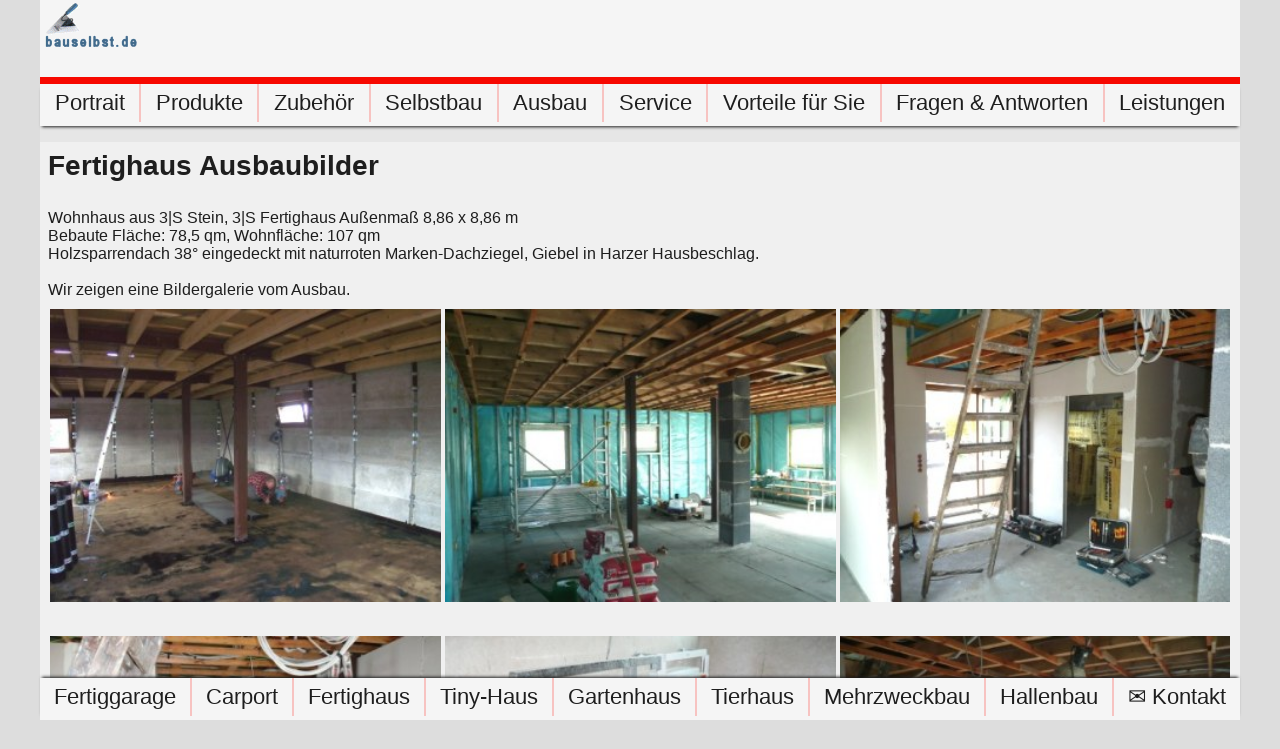

--- FILE ---
content_type: text/html
request_url: https://bauselbst.de/innenausbau-bilder.htm
body_size: 12286
content:
 
<!--
140504
-->
<!doctype html public "-//W3C//DTD HTML 4.01 Transitional//EN">
<html><!-- #BeginTemplate "/Templates/bauselbst-responsive.dwt" -->
<head>
    <meta name="viewport" content="width=device-width, initial-scale=1">
    <meta http-equiv="Content-Type" content="text/html; charset=windows-1252">
    <!-- #BeginEditable "doctitle" --> 
<title>Ausbaubilder Fertighaus</title>
<meta name="description" content="Außenputze oder Fassadenputze haben die Aufgabe, die Außenwände von Bauwerken vor Witterungseinflüssen zu schützen und gleichzeitig die Fassaden optisch ansprechend zu gestalten.">
<meta name="Keywords" content="Fertiggaragen, verputzen, Putz, Fertighallen, fertiggaragen, Edelputz, Edelputzstrukturen, Gartenhaus, Gartenhäuser, Fertighaus, Fertighäuser, Fertighalle">
<meta name="page-topic" content="Bauwirtschaft, Fertighäuser">
<!-- #EndEditable -->
    <link rel="apple-touch-icon" sizes="180x180" href="img-fav/favicon-180x180.png">
    <link rel="icon" type="image/png" sizes="32x32" href="img-fav/favicon-32x32.png">
    <link rel="icon" type="image/png" sizes="192x192" href="img-fav/favicon-192x192.png">
    <link rel="icon" type="image/png" sizes="16x16" href="img-fav/favicon-16x16.png">
    
<link href="Templates/bauselbst-responsive.css" rel=stylesheet>
</head>
<body>
    <div class="inner-body">
        <div class="header-container">
            <header id="main-header">
                
    <div class="logo"> <a name="oben"></a><img src="_privat/bauselbst_tr102x50.gif" width="102" height="50"> 
    </div>
                <div class="contact-info">
                    <div class="contact-item"><span>Tel.: 030 417 483 56</span></div>
                    <div class="contact-item"><span>Fax.: 030 417 483 57</span></div>
                    <div class="contact-item"><span>E-Mail.: info@3s-systembau-berlin.de</span></div>
                </div>
            </header>
        </div>
        <div class="content">
            <component-navigation-mobile></component-navigation-mobile>
            <div class="navi-container sticky-top">
                <div class="main-navi">
                    <div class="" id="sub-navi-open">
                        <div></div>
                        <div></div>
                        <div></div>
                        <nav class="back">&#9650;</nav>
                    </div>
                    
        <div class="sub-logo"> <img src="_privat/bauselbst_tr102x50.gif" width="102" height="50"></div>
                    <div id="list-container">
                        
          <div class="nav-list" id="main-navi-list"> <a href="ueberuns.htm" class="nav-elem"> 
            <div class="nav-elem-title"><span>Portrait</span></div>
            </a><a href="produkte.htm" class="nav-elem"> 
            <div class="nav-elem-title"><span>Produkte</span></div>
            </a><a href="ausstattungen-uebersicht.htm" class="nav-elem"> 
            <div class="nav-elem-title"><span>Zubeh&ouml;r</span></div>
            </a> <a href="selbstbau.htm" class="nav-elem"> 
            <div class="nav-elem-title"><span>Selbstbau</span></div>
            </a> <a href="innenausbau.htm" class="nav-elem"> 
            <div class="nav-elem-title"><span>Ausbau</span></div>
            </a> <a href="service.htm" class="nav-elem"> 
            <div class="nav-elem-title"><span>Service</span></div>
            </a> <a href="vorteile.htm" class="nav-elem"> 
            <div class="nav-elem-title"><span>Vorteile f&uuml;r Sie</span></div>
            </a> <a href="faq.htm" class="nav-elem"> 
            <div class="nav-elem-title"><span>Fragen &amp; Antworten</span></div>
            </a> <a href="leistungen.htm" class="nav-elem"> 
            <div class="nav-elem-title"><span>Leistungen</span></div>
            </a> <a href="ueberuns.htm" class="nav-elem mobile-only"> 
            <div class="nav-elem-title"></div>
            </a><a href="fertiggaragen.htm" class="nav-elem mobile-only"> 
            <div class="nav-elem-title"><span>Fertiggarage</span></div>
            </a><a href="carports.htm" class="nav-elem mobile-only"> 
            <div class="nav-elem-title"><span>Carport</span></div>
            </a><a href="fertighaeuser.htm" class="nav-elem mobile-only"> 
            <div class="nav-elem-title"><span>Fertighaus</span></div>
            </a><a href="landhaeuser-tiny-haeuser.htm" class="nav-elem mobile-only"> 
            <div class="nav-elem-title"><span>Tiny-Haus </span></div>
            </a><a href="gartenhaeuser.htm" class="nav-elem mobile-only"> 
            <div class="nav-elem-title"><span>Gartenhaus</span></div>
            </a><a href="tierhaeuser.htm" class="nav-elem mobile-only"> 
            <div class="nav-elem-title"><span>Tierhaus</span></div>
            </a><a href="mehrzweckhaeuser.htm" class="nav-elem mobile-only"> 
            <div class="nav-elem-title"><span> Mehrzweckhaus</span></div>
            </a> <a href="hallenbau.htm" class="nav-elem mobile-only"> 
            <div class="nav-elem-title"><span>Hallenbau</span></div>
            </a></div>
                        <div id="mobile-navi-overlay"></div>
                    </div>
                </div>
            </div>
            
    <div class="main-container"> <!-- #BeginEditable "BODY" --> 
      <table width="100%" border="0" cellspacing="8" cellpadding="0" bgcolor="#F0F0F0">
        <tr> 
          <td> 
            <h1>Fertighaus Ausbaubilder</h1>
          </td>
        </tr>
        <tr> 
          <td> 
            <p>Wohnhaus aus 3|S Stein, 3|S Fertighaus Au&szlig;enma&szlig; 8,86 
              x 8,86 m<br>
              Bebaute Fl&auml;che: 78,5 qm, Wohnfl&auml;che: 107 qm<br>
              Holzsparrendach 38&deg; eingedeckt mit naturroten Marken-Dachziegel, 
              Giebel in Harzer Hausbeschlag.<br>
              <br>
              Wir zeigen eine Bildergalerie vom Ausbau.</p>
          </td>
        </tr>
        <tr> 
          <td> 
            <table border="0" cellspacing="0" cellpadding="2" align="left">
              <tr> 
                <td width="395"><img src="_images/ausbau/ausbaubild-01.jpg" width="100%"></td>
              </tr>
              <tr> 
                <td width="395">&nbsp;</td>
              </tr>
            </table>
            <table border="0" cellspacing="0" cellpadding="2" align="left">
              <tr> 
                <td width="395"><img src="_images/ausbau/ausbaubild-02.jpg" width="100%"></td>
              </tr>
              <tr> 
                <td width="395">&nbsp;</td>
              </tr>
            </table>
            <table border="0" cellspacing="0" cellpadding="2" align="left">
              <tr> 
                <td width="394"><img src="_images/ausbau/ausbaubild-03.jpg" width="100%"></td>
              </tr>
              <tr> 
                <td width="394">&nbsp;</td>
              </tr>
            </table>
          </td>
        </tr>
        <tr> 
          <td> 
            <table border="0" cellspacing="0" cellpadding="2" align="left">
              <tr> 
                <td width="395"><img src="_images/ausbau/ausbaubild-04.jpg" width="100%"></td>
              </tr>
              <tr> 
                <td width="395">&nbsp;</td>
              </tr>
            </table>
            <table border="0" cellspacing="0" cellpadding="2" align="left">
              <tr> 
                <td width="395"><img src="_images/ausbau/ausbaubild-05.jpg" width="100%"></td>
              </tr>
              <tr> 
                <td width="395">&nbsp;</td>
              </tr>
            </table>
            <table border="0" cellspacing="0" cellpadding="2" align="left">
              <tr> 
                <td width="394"><img src="_images/ausbau/ausbaubild-06.jpg" width="100%"></td>
              </tr>
              <tr> 
                <td width="394">&nbsp;</td>
              </tr>
            </table>
          </td>
        </tr>
        <tr> 
          <td> 
            <table border="0" cellspacing="0" cellpadding="2" align="left">
              <tr> 
                <td width="395"><img src="_images/ausbau/ausbaubild-07.jpg" width="100%"></td>
              </tr>
              <tr> 
                <td width="395">&nbsp;</td>
              </tr>
            </table>
            <table border="0" cellspacing="0" cellpadding="2" align="left">
              <tr> 
                <td width="395"><img src="_images/ausbau/ausbaubild-08.jpg" width="100%"></td>
              </tr>
              <tr> 
                <td width="395">&nbsp;</td>
              </tr>
            </table>
            <table border="0" cellspacing="0" cellpadding="2" align="left">
              <tr> 
                <td width="394"><img src="_images/ausbau/ausbaubild-10.jpg" width="100%"></td>
              </tr>
              <tr> 
                <td width="394">&nbsp;</td>
              </tr>
            </table>
          </td>
        </tr>
        <tr> 
          <td><b><b><font color="#FF9900"><b>Zur&uuml;ck zu: <a id=menue2 href="projekt_NEH.htm">Niedrigenergiehaus</a></b></font></b></b></td>
        </tr>
        <tr> 
          <td><b><font color="#FF9900">Ausstattungen und Zubeh&ouml;r f&uuml;r 
            Fertigh&auml;user: <a id=menue2 href="fertighaeuser/ausstattung_fertighaus.htm">Gestaltungselemente</a></font></b></td>
        </tr>
      </table>
      <!-- #EndEditable --></div>
            <div class="navi-container sticky-bottom">
                <div class="main-navi">
                    <div id="list-container">
                        
          <div class="nav-list" id="main-navi-list"> <a href="fertiggaragen.htm" class="nav-elem"> 
            <div class="nav-elem-title"><span>Fertiggarage</span></div>
                            
            </a> <a href="carports.htm" class="nav-elem"> 
            <div class="nav-elem-title"><span>Carport</span></div>
                            
            </a> <a href="fertighaeuser.htm" class="nav-elem"> 
            <div class="nav-elem-title"><span>Fertighaus</span></div>
                            
            </a> <a href="landhaeuser-tiny-haeuser.htm" class="nav-elem"> 
            <div class="nav-elem-title"><span>Tiny-Haus</span></div>
                            
            </a> <a href="gartenhaeuser.htm" class="nav-elem"> 
            <div class="nav-elem-title"><span>Gartenhaus</span></div>
                            
            </a> <a href="tierhaeuser.htm" class="nav-elem"> 
            <div class="nav-elem-title"><span>Tierhaus</span></div>
                            
            </a> <a href="mehrzweckhaeuser.htm" class="nav-elem"> 
            <div class="nav-elem-title"><span>Mehrzweckbau</span></div>
                            
            </a> <a href="hallenbau.htm" class="nav-elem"> 
            <div class="nav-elem-title"><span>Hallenbau</span></div>
                            </a>
                            <a href="allesbau-res.htm" class="nav-elem">

                                
            <div class="nav-elem-title"><span>&#x2709; Kontakt</span></div>
                            </a>
                        </div>
                    </div>
                </div>
            </div>
        </div>
        <div class="footer-container">
            <footer>
                <div class="footer-container"><!-- #BeginEditable "BOTTOM" --><!-- #EndEditable --> 
                <ul>
                    
        <li><a href="index.htm">Startseite</a></li>
        <li><a href="sitemap.htm">Sitemap</a></li>
                    <li><a href="impressum.htm">Impressum</a></li>
          <li><a href="datenschutz.htm">Datenschutz</a></li>               
        <li><a href="https://www.bauexpertenforum.de/" target="_blank">Bauforum</a></li>
                    
        <li><a href="allesbau-res.htm">Kontakt</a></li>
                    
        <li>&copy; 2024 bauselbst.de</li>
                </ul>
                </div>
            </footer>
        </div>
        <script src="scripts/mainsc.js" defer></script>
    </div>
</body>
<!-- #EndTemplate --></html>


--- FILE ---
content_type: text/css
request_url: https://bauselbst.de/Templates/bauselbst-responsive.css
body_size: 10880
content:
:root {
	--maxcontentwidth: 1200px;
    --maingray: #ddd;
	--lightgray: #E6E6E6;
	--accentlight: #f7c3c1; /*#ffd9c1;*/
    --accentcolor: #F70800; /*#E85C00;*/
    --mainblack: #1e1e1e;
    --mainwhite: #F5F5F5;
    font-weight: normal;
    font-size: 18px;
    color: var(--mainblack);
    font-family: Arial, Helvetica, sans-serif;
    -webkit-font-smoothing: antialiased;
    -moz-osx-font-smoothing: grayscale;
}
.ueberschrift {FONT-SIZE: 28px;}
.klein {FONT-SIZE: 16px;}
.mittel {FONT-SIZE: 18px;}
.gross {FONT-SIZE: 22px;}
.haeder {FONT-SIZE: 24px;}
.klein-sans {FONT-SIZE: 16px; FONT-FAMILY: sans-serif;}
.mittel-partner {FONT-SIZE: 18px;}
.ueberschrift-gross {FONT-SIZE: 28px;}
.klein-verdana {FONT-SIZE: 16px; FONT-FAMILY: Verdana, Arial, Helvetica, sans-serif;}
.mittel-navi-unten {FONT-SIZE: 18px;}
.mittel-partner-normal {FONT-SIZE: 16px;}
.ueberschrift-firmenpraes {FONT-SIZE: 22px;}
.klein-link {FONT-SIZE: 16px;}
.klein-verdana-impress {FONT-SIZE: 16px; FONT-FAMILY: Verdana, Arial, Helvetica, sans-serif;}
a {
	color: var(--accentcolor);
    text-decoration: none;
    cursor: pointer;
    font-weight: normal;
    transition: all ; color: #000000.2s linear;
}
a:hover {
    color: var(--mainblack);
}
h1{
    font-size: 28px;
}
h2{
    font-size: 24px;
}
h3{
    font-size: 22px;
}
h4{
    font-size: 18px;
}
body {
    display: block;
    height: fit-content;
    background-color: var(--maingray);
    margin: 0px;
    overflow-y: scroll;
}
body .inner-body{
    display: flex;
    flex-direction: column;
    flex: 1 1 auto;
}
header {
	width: var(--maxcontentwidth);
    position: static;
    z-index: 0;
	height: 77px;
	display: flex;
    flex-direction: row;
	flex-wrap: nowrap;
	overflow: hidden;
    margin-left: auto;
    margin-right: auto;
    position: relative;
	background-color: var(--mainwhite);
	border-bottom: 7px var(--accentcolor) solid;
}
header .logo{
	display: flex;
	flex-direction: row;
	flex-wrap: nowrap;
	overflow: hidden;
}
header .logo img{
	z-index: 1;
	backface-visibility: hidden;
}
header .logo #teaser-img{
	margin-left: 110px;
	margin-right: 110px;
}
header .contact-info{
	display: none;
	flex-direction: row;
}
header .contact-info .contact-item{
	height: fit-content;
	margin: 1vw;
	margin-top: auto;
	margin-bottom: 5px;
	font-weight: bold;
	font-stretch: ultra-condensed;
}
.content {
    width: var(--maxcontentwidth);
    display: block;
    margin-left: auto;
    margin-right: auto;
	background-color: var(--lightgray);
}
.sticky-top{
    position: sticky;
    top: -1px;    
    margin-top: 0px;
    margin-bottom: 16px;
}
.sticky-bottom{
    position: sticky;
    bottom: 0px;
}
.content .navi-container.sticky-top{
    z-index: 10;
	box-shadow: 0px 3px 3px -2px var(--mainblack);
}
.content .navi-container.sticky-bottom{
    z-index: 10;
	box-shadow: 0px -3px 3px -2px var(--mainblack);
}
.content .main-navi{
    display: flex;
    flex-direction: row;
    width: 100%;
	height: 42px;
	background-color: var(--mainwhite);
	border-top: none;
	border-bottom: none;
}
.content .main-navi #list-container {
	width: 100%;
}
.content .main-navi #sub-navi-open{
	display: none;
	user-select: none;
}
.content .main-navi .sub-logo{
	display: none;
	user-select: none;
}
.content .main-navi .nav-list{
    display: flex;
    margin-inline-end: auto;
    align-items: stretch;
    justify-content: space-between;
	width: 100%;
	transition: none;
}
.content .navi-container.sticky-top .main-navi .nav-list{
    margin-left: 0;
    margin-right: auto;
}
.content .main-navi .nav-list .nav-elem{
    display: flex;
    position: relative;
    padding-left: 10px;
    padding-right: 10px;
    padding-top: 6px;
    padding-bottom: 6px;
    flex-grow: 1;
    flex-shrink: 1;
    flex-basis: auto;
    text-align: center;
    cursor: pointer;
	transition: none;
    transition: background-color 0.5s ease-out;
    user-select: none;
    border-left: 2px solid var(--accentlight);
	border-right: none;
    background-color: var(--mainwhite);
}
.content .main-navi .nav-list .nav-elem.mobile-only{
	display: none;
}
.content .main-navi .nav-list .nav-elem:first-child{
    border-left: none !important;
}
.content .main-navi .nav-list .nav-elem:hover{
    background-image: none;
    background-color: var(--accentlight);
    border-color: var(--accentlight);
}
.content .main-navi .nav-list .nav-elem .nav-elem-title{
    cursor: pointer;
    display: flex;
	margin: auto;
}
.content .main-navi .nav-list .nav-elem .nav-elem-title span{
    font-size: 22px;
    align-items: center;
    display: inline-flex;
    color: var(--mainblack);
    margin-top: auto;
    margin-bottom: auto;
	font-stretch: condensed;
}
.content .main-container{
	position: relative;
	/* padding: 10px; */
    padding-bottom: 10px;
}
.content .main-container img{
	float: left;
	max-width: 100%;
	box-sizing: border-box;
	/* padding: 1px; */
}
.content .main-container *{
	box-sizing: border-box;
}
.content .main-container p:before{
	content: "";
	min-width: 10em;
	display: block;
	overflow: hidden;
}
footer{
    width: var(--maxcontentwidth);
    display: block;
    margin-left: auto;
    margin-right: auto;
    padding-top: 30px;
    padding-bottom: 30px;
	background-color: var(--mainwhite);
}
footer .footer-container{
	padding: 10px;
}
footer .footer-container img{
	float: left;
	max-width: 100%;
	box-sizing: border-box;
}
footer .footer-container *{
	box-sizing: border-box;
}
footer .footer-container ul{
    margin-block-start: 0px;
    margin-block-end: 0px;
    margin-inline-start: 0px;
    margin-inline-end: 0px;
    padding-inline-start: 0px;
    list-style-type: none;
    line-height: 2;
    font-size: 18px;
    letter-spacing: 0.5px;
}
footer .footer-container ul li.cr{
	text-align: center;
}
@media (max-width: 1199px) {
	:root {
		--maxcontentwidth: 100%;
	}
	header{
		height: 22px;
	}
	header .logo{
		display: none;
	}
	header .contact-info {
		display: flex;
		margin: auto;
	}
	.content .navi-container.sticky-bottom{
		display: none;
	}
	.content .main-navi{
		height: 6vh;
		border-top: none;
		border-bottom: none;
	}
	.content .main-navi .sub-logo{
		display: block;
		margin-left: auto;
		margin-right: auto;
	}
	.content .main-navi .sub-logo img{
		height: 6vh;
	}
	.content .main-navi #sub-navi-open{
		display: block;
	}
	.content .main-navi #sub-navi-open{
		height: 6vh;
		cursor: pointer;
		border-right: 2px solid var(--accentlight);
		transition: all .2s linear;
		margin-left: 0px;
		-webkit-tap-highlight-color: transparent;
		width: 119px;
	}
	.content .main-navi #sub-navi-open.expand{
		background-color: var(--accentcolor);
	}
	.content .main-navi #sub-navi-open div {
		width: 10vmin;
		height: .75vh;
		background-color: var(--accentcolor);
		margin: 0.6vh 0;
		margin-left: auto;
		margin-right: auto;
	}
	.content .main-navi #sub-navi-open div:first-child{
		margin-top: 1.5vh;
	}
	.content .main-navi #sub-navi-open .back{
		display: none;
	}
	.content .main-navi #sub-navi-open.expand div{
		display: none;
	}
	.content .main-navi #sub-navi-open.expand .back{
		color: var(--mainwhite);
		font-size: 5vh;
		display: flex;
		width: fit-content;
		margin: auto;
		height:  var(--mob-nav-height);
		transform: scaleX(2.5);
	}
	
	.content .main-navi div.title {
		align-items: stretch;
		line-height: normal;
		display: inline-flex;
		margin: auto;
	}
	.content .main-navi div.title span{
		color: var(--mainwhite);
		font-size: 3.5vh;
	}
	.content .main-navi #list-container {
		display: block;
		width: 100%;
		height: 0%;
		position: absolute;
		left: 0px;
		top: 6vh;
		bottom: 0px;
		background-color: rgba(0, 0, 0, 0.5);
		z-index: 5;
	}
	.content .main-navi #list-container.expand{
		/*height: fit-content !important;*/
		height: 94vh;
		overflow-y: auto;
	}
	.content .main-navi #mobile-navi-overlay {
		display: none;
		width: 100%;
		height: 0%;
		position: relative;
		right: 0px;
		top: 0px;
		bottom: 0px;
		height: 100%;
		z-index: 5;
	}
	.content .main-navi .expand #mobile-navi-overlay {
		visibility: visible;
		opacity: 1;
		display: flex;
		height: 100vh;
	}
	.content .main-navi .nav-list {
		width: 100%;
		height: 0%;
		transform: scaleY(0);
		transform-origin: top center;
		visibility: hidden;
		flex-direction: column;
		margin-inline-end: auto;
		align-items: stretch;
		background-color: var(--accentcolor);
		transition: all 0.2s linear;
		z-index: 10;
		overflow-y: auto;
	}
	.content .main-navi .expand .nav-list {
		display: flex;
		visibility: visible;
		height: fit-content;
		transform: scaleY(1);
	}
	.content .main-navi .nav-list .nav-elem{
		display: flex;
		height: fit-content;
		position: relative;
		padding: 10px;
		padding-left: 14px;
		padding-bottom: 8px;
		text-align: center;
		border: 1px solid var(--mainblack);
		border-top: none;
		border-left: none;
		border-right: none;
		cursor: pointer;
		user-select: none;
	}
	.content .main-navi .nav-list .nav-elem.mobile-only{
		display: flex;
	}
	.content .main-navi .nav-list .nav-elem:hover{
		border-color: var(--mainblack);
	}
	.content .main-navi .nav-list .nav-elem:first-child{
		padding-top: 10px;
		border-top: 1px solid var(--mainblack);
	}
	.content .main-navi .nav-list .nav-elem-title{
		height: fit-content;
		display: flex;
	}
	.content .main-navi .nav-list .arrow {
		padding: 3px;
		box-shadow: inset 6px -6px var(--accentcolor);
		border: solid transparent;
		border-width: 0 0 8px 8px;
		transition: .2s;
		height: 10px;
		width: 10px;
		font-size: 0;
		outline: 0;
		margin: auto;
		margin-right: 10px;
		transform: rotate(225deg);
	}
	.content .main-navi .nav-list .arrow-box {
		display: flex;
		flex-direction: row;
		margin-right: 0px;
		margin-left: 5px;
		padding-bottom: 5px;
	}
	.content .main-navi .nav-list .arrow.left {
		height: 10px;
		width: 10px;
		margin-right: 0px;
		margin-left: -10px;
		transform: rotate(45deg);
	}
	.content .main-navi .nav-list .nav-elem .nav-elem-title span{
		font-size: 24px;
		font-weight: normal;
		text-align: justify;
		color: black;
		letter-spacing: 0.5px;
	}
	.content .main-navi .nav-list .nav-elem.current .nav-elem-title span{
		box-shadow: inset 0 -2px 0 0 var(--accentcolor);
	}
	.content .main-navi .nav-list .nav-elem-title{
		width: 100%;
	}
	.content .main-navi .nav-list .nav-elem-title.back div.title{
		font-weight: bold;
		text-align: justify;
		margin-top: auto;
		margin-bottom: auto;
		font-family: Arial, sans-serif;
		font-size: 36px;
	}
	/* .content .main-container{
		padding: 1vw;
	} */
	footer .footer-container{
		padding: 1vw;
	}
}
@media (max-width: 599px) {
	header{
		display: none;
	}
}

--- FILE ---
content_type: text/javascript
request_url: https://bauselbst.de/scripts/mainsc.js
body_size: 1313
content:
function elemInView(elem) { 
    if ((elem.getBoundingClientRect().bottom > window.innerHeight) || (elem.getBoundingClientRect().top < 0)) {
        return false;
    } else {
        return true;
    }
}
function expandMobileMenu() {
    const container = document.getElementById("list-container");
    container.classList.add("expand");
}
function closeMobileMenu() {
    const container = document.getElementById("list-container");
    container.classList.remove("expand");
}
function toggleMobileMenu() {
    const container = document.getElementById("list-container");
    const openbutton = document.getElementById("sub-navi-open");
    // const lastnavelem = document.getElementById("main-navi-list").lastElementChild;
    // const firstnavelem = document.getElementById("main-navi-list").firstElementChild;
    if(container.classList.contains("expand")){
        container.scrollTo(0, 0);
        container.classList.remove("expand");
        openbutton.classList.remove("expand");
    } else {
        container.classList.add("expand");
        openbutton.classList.add("expand");
        // setTimeout(()=>{
        //     if(!elemInView(lastnavelem)){
        //         lastnavelem.scrollIntoView({ behavior: "smooth", block: "end"});
        //     }
        // }, 300);
    } 
}
document.getElementById("sub-navi-open").addEventListener("click", function(){toggleMobileMenu()});
document.getElementById("mobile-navi-overlay").addEventListener("click", function(){toggleMobileMenu()});